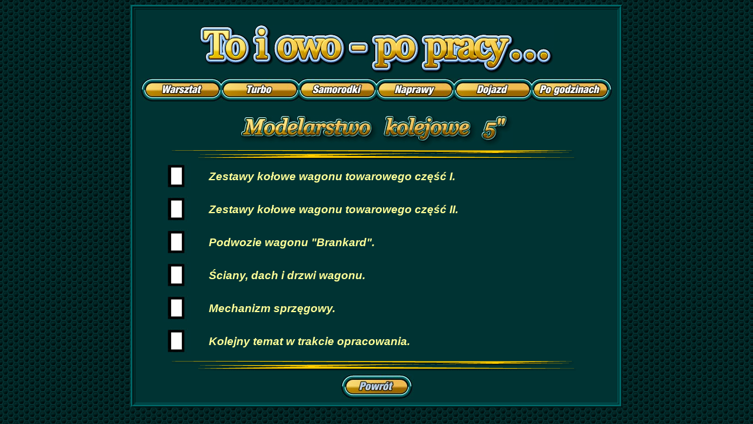

--- FILE ---
content_type: text/html; charset=UTF-8
request_url: http://www.autobodex.waw.pl/strona61.htm
body_size: 9393
content:
<!DOCTYPE HTML PUBLIC "-//W3C//DTD HTML 4.01 Transitional//EN">
<html lang="pl">
<head>
<base href="http://www.autobodex.waw.pl"/>
<meta http-equiv="content-type" content="text/html; charset=utf-8"/>
<meta name="author" content="Bogumił‚ Wargenau"/>
<meta name="description" content="Naprawa samochodów osobowych, dostawczych i terenowych. Tuning mechaniczny i naprawa silników TD i TDi, TDCi Naprawa i serwis samochodów terenowych. Toyota Landcruiser,Nissan Jeep,Mercedes, Opel"/>
<meta name="keywords" content="silniki, intercooler,Toyota Landcruiser, Nissan,Opel, Mercedes VW, Skoda, Seat,turbosprężarki,modyfikacje,remonty, przeglądy,service,elektrotechnika samochodowa,alternatory,rozruszniki,sprzęga,podwozia,amortyzatory,systemy wtrysku benzyny i ON, naprawa systemów K i KE- Jetronic i Motronic"/>
<meta name="copyright" content="Bodex, Bogumił Wargenau 2009r."/>
<meta name="robots" content="INDEX"/>
<meta name="distribution" content="GLOBAL"/>
<title>Bodex - Warsztat samochodowy</title>
<style type="text/css">
body.c7 { background-image:url('grafika/HexZone.jpg');background-attachment:fixed}

table.c9 {border-style:ridge; border-color: #006666;}
table.c8 {border-style:ridge; border-color: #800000;}

p.c9 {border-style:ridge; border-color: #006666;}
p.c2 {text-align: justify}
p.c1 {text-align: center}
p {font-family: "Arial", Verdena; color: #FFFFFF; font-size: 11pt}
.style2 {
	border-width: 0px;
}
.style3 {
	text-align: center;
}
.style4{
font-family: Arial, Verdena;color: #FFFF99; font-size: 14pt ; 
}
.style5{
font-family: Arial, Verdena;color: #00FFFF; font-size: 14pt ; 
}
.style6{
font-family: Arial ;color: #FFFFFF; font-size: 16pt ; 
</style>
<!-- Navbar def --><link rel="Shortcut icon" href="grafika/loko.ico" /></head>
<body class="c7" style="direction: ltr;" lang="pl-PL">
  <script type="text/javascript" src="skrypt01.js">
<!-- Dummy comment to hide code from non-JavaScript browsers.
// End of dummy comment -->
</script>
  <script language="JavaScript" type="text/javascript">
<!-- Dummy comment to hide code from non-JavaScript browsers.

if (document.images) {
zwrotnik_B1_off= new Image(); zwrotnik_B1_off.src = "grafika/zwrotnik_B1.jpg"
zwrotnik_B1_over = new Image(); zwrotnik_B1_over.src = "grafika/zwrotnik_B1_over.jpg"
zwrotnik_B2_off= new Image(); zwrotnik_B2_off.src = "grafika/zwrotnik_B2.jpg"
zwrotnik_B2_over = new Image(); zwrotnik_B2_over.src = "grafika/zwrotnik_B2_over.jpg"
zwrotnik_B3_off= new Image(); zwrotnik_B3_off.src = "grafika/zwrotnik_B3.jpg"
zwrotnik_B3_over = new Image(); zwrotnik_B3_over.src = "grafika/zwrotnik_B0_over.jpg"
zwrotnik_B4_off= new Image(); zwrotnik_B4_off.src = "grafika/zwrotnik_B4.jpg"
zwrotnik_B4_over = new Image(); zwrotnik_B4_over.src = "grafika/zwrotnik_B0_over.jpg"
zwrotnik_B5_off= new Image(); zwrotnik_B5_off.src = "grafika/zwrotnik_B5.jpg"
zwrotnik_B5_over = new Image(); zwrotnik_B5_over.src = "grafika/zwrotnik_B0_over.jpg"
zwrotnik_B6_off= new Image(); zwrotnik_B6_off.src = "grafika/zwrotnik_B6.jpg"
zwrotnik_B6_over = new Image(); zwrotnik_B6_over.src = "grafika/zwrotnik_B0_over.jpg"
znaczek_B7_off= new Image(); znaczek_B7_off.src = "grafika/znaczek_B7.jpg"
znaczek_B7_over = new Image(); znaczek_B7_over.src = "grafika/znaczek_B7_over.jpg"
znaczek_B8_off= new Image(); znaczek_B8_off.src = "grafika/znaczek_B8.jpg"
znaczek_B8_over = new Image(); znaczek_B8_over.src = "grafika/znaczek_B8_over.jpg"
znaczek_B9_off= new Image(); znaczek_B9_off.src = "grafika/znaczek_B9.jpg"
znaczek_B9_over = new Image(); znaczek_B9_over.src = "grafika/znaczek_B9_over.jpg"
znaczek_B10_off= new Image(); znaczek_B10_off.src = "grafika/znaczek_B10.jpg"
znaczek_B10_over = new Image(); znaczek_B10_over.src = "grafika/znaczek_B10_over.jpg"
znaczek_B11_off= new Image(); znaczek_B11_off.src = "grafika/znaczek_B11.jpg"
znaczek_B11_over = new Image(); znaczek_B11_over.src = "grafika/znaczek_B11_over.jpg"
znaczek_B12_off= new Image(); znaczek_B12_off.src = "grafika/znaczek_B12.jpg"
znaczek_B12_over = new Image(); znaczek_B12_over.src = "grafika/znaczek_B10_over.jpg"
powrot_B1_off= new Image(); powrot_B1_off.src = "grafika/powrot_B1.jpg"
powrot_B1_over = new Image(); powrot_B1_over.src = "grafika/powrot_B1_over.jpg"
}

function turn_off(ImageName) {
	if (document.images != null) {
		document[ImageName].src = eval(ImageName + "_off.src");
	}
}

function turn_over(ImageName) {
	if (document.images != null) {
		document[ImageName].src = eval(ImageName + "_over.src");
	}
}

// End of dummy comment -->
</script>


<table width="750" align="center" bgcolor="#003333" border="5" class="c9">
<tbody><tr>
<td><table border="0" width="100%">
<tbody><tr>
<td style="text-align: center;" width="100%">
	&nbsp;</td>
</tr><tr>
<td style="text-align: center;" width="100%">
	<img alt="po godzinach" height="83" src="grafika/pogodzinach.jpg" width="601"></td>
</tr></tbody>
</table>
<table border="0" cellpadding="0" cellspacing="5" width="100%">
<tbody><tr>
<td align="center">
<img src="grafika/nawigacja_left.jpg"><a href="strona10.htm" target="_top" onmouseout="turn_off('nawigacja_B1')" onmouseover="turn_over('nawigacja_B1')"><img name="nawigacja_B1" alt="Warsztat" height="39" src="grafika/nawigacja_B1.jpg" width="132" class="style2" border="0"/></a><a href="strona20.htm" onmouseout="turn_off('nawigacja_B2')" onmouseover="turn_over('nawigacja_B2')" target="_top"><img name="nawigacja_B2" alt="Turbo" height="39" src="grafika/nawigacja_B2.jpg" width="132" border="0"></a><a href="strona30.htm" target="_top" onmouseout="turn_off('nawigacja_B3')" onmouseover="turn_over('nawigacja_B3')"><img name="nawigacja_B3" alt="Ciekawostki" height="39" src="grafika/nawigacja_B3.jpg" width="132" border="0"></a><a href="strona40.htm" target="_top" onmouseout="turn_off('nawigacja_B4')" onmouseover="turn_over('nawigacja_B4')"><img name="nawigacja_B4" alt="Wynalazki" height="39" src="grafika/nawigacja_B4.jpg" width="132" border="0"></a><a href="strona50.htm" target="_top" onmouseout="turn_off('nawigacja_B5')" onmouseover="turn_over('nawigacja_B5')"><img name="nawigacja_B5" alt="Dojazd" height="39" src="grafika/nawigacja_B5.jpg" width="132" border="0"></a><a href="strona60.htm" target="_top" onmouseout="turn_off('nawigacja_B6')" onmouseover="turn_over('nawigacja_B6')"><img name="nawigacja_B6" alt="Po godzinach" height="39" src="grafika/nawigacja_B6.jpg" width="132" border="0"></a><img alt="" height="39" src="grafika/nawigacja_right.jpg" width="8" border="0"></td></tr>
</tbody>
</table><br>
 <table align="center" border="0" cellpadding="0" cellspacing="0" width="75%" ><tbody>
<tr>
<td><p style="text-align:center;"><img src="grafika/modele.jpg" alt="modelarstwo kolejowe 5 cali" width="464" height="55" ></p></td>
</tr>
<table align="center" border="0" cellpadding="0" cellspacing="5" width="90%" class="style4">
<tr><td colspan="2" style="text-align:center;"><img src="grafika/kreska.gif" alt="" width="704" height="17" /></td></tr>
<tr><td width="10%" ><a href="strona61a.htm" target="_top" onmouseout="turn_off('zwrotnik_B2')" onmouseover="turn_over('zwrotnik_B2')"><img name="zwrotnik_B2" alt="Zestaw kołowy część pierwsza" width="47" src="grafika/zwrotnik_B2.jpg" height="46" border="0"></a></td><td width="90%"><b><i>Zestawy kołowe wagonu towarowego część I.</i></b></td><tr>
<tr><td width="10%" ><a href="strona61b.htm" target="_top" onmouseout="turn_off('zwrotnik_B1')" onmouseover="turn_over('zwrotnik_B1')"><img name="zwrotnik_B1" alt="Zestaw kołowy część druga" width="47" src="grafika/zwrotnik_B1.jpg" height="46" border="0"></a></td><td width="90%"><b><i>Zestawy kołowe wagonu towarowego część II.</i></b></td><tr>
<tr><td width="10%" ><a href="strona61x.htm" target="_top" onmouseout="turn_off('zwrotnik_B3')" onmouseover="turn_over('zwrotnik_B3')"><img name="zwrotnik_B3" alt="Podwozie wagonu Brankard" width="47" src="grafika/zwrotnik_B3.jpg" height="46" border="0"></a></td><td width="90%"><b><i>Podwozie wagonu "Brankard".</i></b></td><tr>
<tr><td width="10%" ><a href="strona61x.htm" target="_top" onmouseout="turn_off('zwrotnik_B4')" onmouseover="turn_over('zwrotnik_B4')"><img name="zwrotnik_B4" alt="Szkielet wagonu Brankard" width="47" src="grafika/zwrotnik_B4.jpg" height="46" border="0"></a></td><td width="90%"><b><i>Ściany, dach i drzwi wagonu.</i></b></td><tr>
<tr><td width="10%" ><a href="strona61x.htm" target="_top" onmouseout="turn_off('zwrotnik_B5')" onmouseover="turn_over('zwrotnik_B5')"><img name="zwrotnik_B5" alt="Mechanizm sprzęgowy" width="47" src="grafika/zwrotnik_B5.jpg" height="46" border="0"></a></td><td width="90%"><b><i>Mechanizm sprzęgowy.</i></b></td><tr>
<tr><td width="10%" ><a href="strona61.htm" target="_top" onmouseout="turn_off('zwrotnik_B6')" onmouseover="turn_over('zwrotnik_B6')"><img name="zwrotnik_B6" alt="Mechanizm sprzęgowy" width="47" src="grafika/zwrotnik_B6.jpg" height="46" border="0"></a></td><td width="90%"><b><i>Kolejny temat w trakcie opracowania.</i></b></td><tr>
<tr><td colspan="2" style="text-align:center;"><img src="grafika/kreska.gif" alt="" width="704" height="17" /></td></tr>
<tr><td colspan="2" style="text-align:center;"><a href="strona60.htm" target="_top" onmouseout="turn_off('powrot_B1')" onmouseover="turn_over('powrot_B1')"><img name="powrot_B1" alt="powrot" width="125" src="grafika/powrot_B1.jpg" height="43" border="0"></a></td></tr>

</table>	 
</table>
</table>
</body>
</html>


--- FILE ---
content_type: application/javascript
request_url: http://www.autobodex.waw.pl/skrypt01.js
body_size: 1486
content:
if (document.images) {
nawigacja_B1_off= new Image(); nawigacja_B1_off.src = "grafika/nawigacja_B1.jpg"
nawigacja_B1_over = new Image(); nawigacja_B1_over.src = "grafika/nawigacja_B1_over.jpg"
nawigacja_B2_off = new Image(); nawigacja_B2_off.src = "grafika/nawigacja_B2.jpg"
nawigacja_B2_over = new Image(); nawigacja_B2_over.src = "grafika/nawigacja_B2_over.jpg"
nawigacja_B3_off = new Image(); nawigacja_B3_off.src = "grafika/nawigacja_B3.jpg"
nawigacja_B3_over = new Image(); nawigacja_B3_over.src = "grafika/nawigacja_B3_over.jpg"
nawigacja_B4_off = new Image(); nawigacja_B4_off.src = "grafika/nawigacja_B4.jpg"
nawigacja_B4_over = new Image(); nawigacja_B4_over.src = "grafika/nawigacja_B4_over.jpg"
nawigacja_B5_off = new Image(); nawigacja_B5_off.src = "grafika/nawigacja_B5.jpg"
nawigacja_B5_over = new Image(); nawigacja_B5_over.src = "grafika/nawigacja_B5_over.jpg"
nawigacja_B6_off = new Image(); nawigacja_B6_off.src = "grafika/nawigacja_B6.jpg"
nawigacja_B6_over = new Image(); nawigacja_B6_over.src = "grafika/nawigacja_B6_over.jpg"
powrot_B1_off= new Image(); powrot_B1_off.src = "grafika/powrot_B1.jpg"
powrot_B1_over = new Image(); powrot_B1_over.src = "grafika/powrot_B1_over.jpg"

}

function turn_off(ImageName) {
	if (document.images != null) {
		document[ImageName].src = eval(ImageName + "_off.src");
	}
}

function turn_over(ImageName) {
	if (document.images != null) {
		document[ImageName].src = eval(ImageName + "_over.src");
	}
}